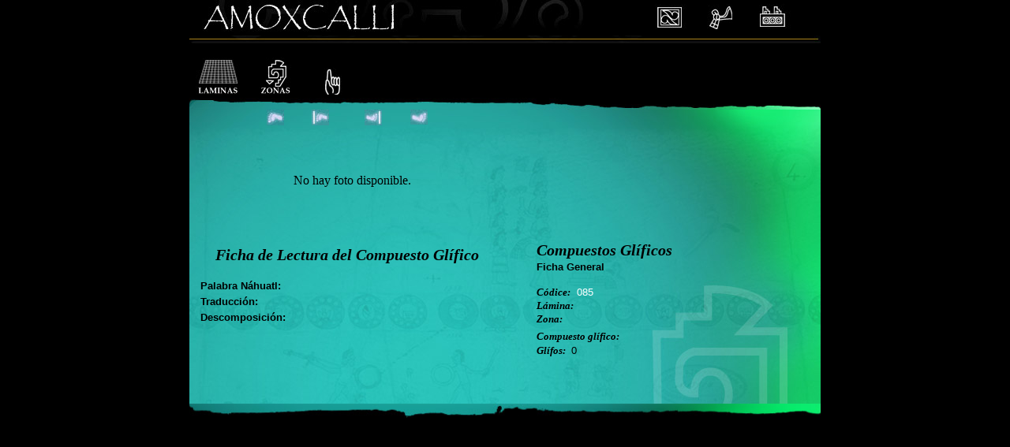

--- FILE ---
content_type: text/html; charset=UTF-8
request_url: https://www.amoxcalli.org.mx/compglificos.php?id_codice=085&act=sig&id_lamina=&id_zona=&id_comp=
body_size: 2550
content:
<!DOCTYPE HTML PUBLIC "-//W3C//DTD HTML 4.01 Transitional//EN"
"http://www.w3.org/TR/html4/loose.dtd">
<html>
<head>
<title>Amoxcalli C&oacute;dices</title>
<meta http-equiv="Content-Type" content="text/html; charset=iso-8859-1">
<link href="styles.css" rel="stylesheet" type="text/css">
<style type="text/css">
<!--
body {
	margin-left: 0px;
	margin-top: 0px;
	margin-right: 0px;
	margin-bottom: 0px;
	background-color: #000000;
}
.style2 {
	font-size: 18px;
	color: #666666;
}
.style4 {color: #000000}
.style5 {font-family: "Times New Roman", Times, serif}
a:link {
	color: #FFFFFF;
	text-decoration: none;
}
a:visited {
	text-decoration: none;
	color: #FFFFFF;
}
a:hover {
	color: #663300;
	text-decoration: underline;
}
a:active {
	text-decoration: none;
	color: #FFFFFF;
}
-->
</style>
<script language="JavaScript" type="text/JavaScript">
<!--
function MM_swapImgRestore() { //v3.0
  var i,x,a=document.MM_sr; for(i=0;a&&i<a.length&&(x=a[i])&&x.oSrc;i++) x.src=x.oSrc;
}

function MM_preloadImages() { //v3.0
  var d=document; if(d.images){ if(!d.MM_p) d.MM_p=new Array();
    var i,j=d.MM_p.length,a=MM_preloadImages.arguments; for(i=0; i<a.length; i++)
    if (a[i].indexOf("#")!=0){ d.MM_p[j]=new Image; d.MM_p[j++].src=a[i];}}
}

function MM_findObj(n, d) { //v4.01
  var p,i,x;  if(!d) d=document; if((p=n.indexOf("?"))>0&&parent.frames.length) {
    d=parent.frames[n.substring(p+1)].document; n=n.substring(0,p);}
  if(!(x=d[n])&&d.all) x=d.all[n]; for (i=0;!x&&i<d.forms.length;i++) x=d.forms[i][n];
  for(i=0;!x&&d.layers&&i<d.layers.length;i++) x=MM_findObj(n,d.layers[i].document);
  if(!x && d.getElementById) x=d.getElementById(n); return x;
}

function MM_swapImage() { //v3.0
  var i,j=0,x,a=MM_swapImage.arguments; document.MM_sr=new Array; for(i=0;i<(a.length-2);i+=3)
   if ((x=MM_findObj(a[i]))!=null){document.MM_sr[j++]=x; if(!x.oSrc) x.oSrc=x.src; x.src=a[i+2];}
}
//-->
</script>
</head>
<!-- QUERY GLIFOS JOIN CODICES:| SELECT c.ClaveCodice, c.Nombrecodice, g.ClaveTecnicaLamina, g.CodigoZona, g.ClaveTecnica  FROM glifos g INNER JOIN codices c  ON c.ClaveCodice = g.Codice WHERE g.codice = '085'  AND g.ClaveTecnicaLamina = ''  AND g.CodigoZona = '' and g.ClaveTecnica >'' order by g.ClaveTecnica |-->
<?
mysqli_close ($link);
?><body onLoad="MM_preloadImages('images/iconosE_codicesOv.jpg','images/iconosE_diccionarioOv.jpg','images/iconosE_inicioOv.jpg','images/iconI_codifZonOv.jpg','images/iconI_laminasOv.jpg','images/iconI_compuestosOv.jpg','images/iconI_diccCodiceOv.jpg','images/iconosE_regresarOv.jpg')">
<table width="800"  border="0" align="center" cellpadding="0" cellspacing="0">
  <tr>
    <td align="center"><table width="100"  border="0" cellpadding="0" cellspacing="0">
      <tr>
        <td width="0"><img src="images/bansuperior.jpg"></td>
        <td><table width="30%"  border="0" cellspacing="0" cellpadding="0">
          <tr align="center">
            <td><a href="codices.php" onMouseOut="MM_swapImgRestore()" onMouseOver="MM_swapImage('Image9','','images/iconosE_codicesOv.jpg',1)"><img src="images/iconosE_codices.jpg" alt="C�dices" name="Image9" width="66" height="34" border="0"></a></td>
            <td><a href="diccionario.php" onMouseOut="MM_swapImgRestore()" onMouseOver="MM_swapImage('Image10','','images/iconosE_diccionarioOv.jpg',1)"><img src="images/iconosE_diccionario.jpg" alt="Diccionario general" name="Image10" width="66" height="34" border="0"></a></td>
            <td><a href="index.htm" onMouseOut="MM_swapImgRestore()" onMouseOver="MM_swapImage('Image11','','images/iconosE_inicioOv.jpg',1)"><img src="images/iconosE_inicio.jpg" alt="Inicio" name="Image11" width="66" height="34" border="0"></a></td>
          </tr>
        </table></td>
      </tr>
      <tr>
        <td colspan="2" align="right" bgcolor="#000000"><img src="images/lineasup.jpg" width="800" height="10"></td>
      </tr>
      <tr>
        <td colspan="2" align="left" bgcolor="#000000"><br>
          <table width="100"  border="0" align="left" cellpadding="0" cellspacing="0">
            <tr align="center" valign="baseline">
              <td width="73"><a href="laminas.php?id=085" onMouseOut="MM_swapImgRestore()" onMouseOver="MM_swapImage('Image12','','images/iconI_laminasOv.jpg',1)"><img src="images/iconI_laminas.jpg" alt="L&aacute;minas" name="Image12" width="73" height="47" border="0"></a></td>
        <td width="73"><a href="zonas.php?id_codice=085&id_lamina=" onMouseOut="MM_swapImgRestore()" onMouseOver="MM_swapImage('Image13','','images/iconI_zonaOv.jpg',1)"><img src="images/iconI_zona.jpg" alt="Zonas" name="Image13" width="73" height="47" border="0"></a></td>
        
        <td width="73"><span class="zonas"><a href="zonas.php?id_codice=085&id_lamina=&id_zona=&act=con" onMouseOut="MM_swapImgRestore()" onMouseOver="MM_swapImage('Image7','','images/iconosE_regresarOv.jpg',1)"><img src="images/iconosE_regresar.jpg" alt="Regresar" name="Image7" width="66" height="34" border="0"></a></span></td>
        <td>&nbsp;</td>
        <td>&nbsp;</td>
        <td>&nbsp;</td>
            </tr>
          </table></td>
        </tr>
      <tr>
        <td colspan="2"><img src="images/plecasuperior.jpg" width="800" height="15"></td>
      </tr>
    </table>      </td>
  </tr>
  <tr>
    <td height="0" valign="top"><table width="100%"  border="0" cellpadding="0" cellspacing="0" background="images/fondoCodices.jpg">
      <tr>
        <td valign="top"><table width="100%"  border="0" cellspacing="0" cellpadding="0">
          <tr>
            <td align="center"><table width="60%"  border="0" cellspacing="0" cellpadding="0">
              <tr align="center">
                <td><a href="compglificos.php?id_codice=085&act=ant&id_lamina=&id_zona=&id_comp="><img src="images/iconS_siguienteAt.jpg" alt="Regresar al anterior" width="22" height="20" border="0"></a></td>
                <td><a href="compglificos.php?id_codice=085&act=pri&id_lamina=&id_zona="><img src="images/iconS_siguiente1At.jpg" alt="Regresar al principio" width="22" height="20" border="0"></a></td>
                <td>&nbsp;</td>
                <td><a href="compglificos.php?id_codice=085&act=ult&id_lamina=&id_zona="><img src="images/iconS_siguiente1Ad.jpg" alt="Ir al final" width="22" height="20" border="0"></a></td>
                <td><a href="compglificos.php?id_codice=085&act=sig&id_lamina=&id_zona=&id_comp="><img src="images/iconS_siguienteAd.jpg" alt="Ir al siguiente" width="22" height="19" border="0"></a></td>
              </tr>
            </table></td>
            <td>&nbsp;</td>
          </tr>
          <tr>
            <td width="50%" align="center"><p>&nbsp;&nbsp;
            No hay foto disponible.            <!--img src="images/pedacito.jpg" width="290" height="264"--></p>
              <table width="95%"  border="0" align="center">
                <tr align="center">
                  <!--td align="left" class="subtit">Compuestos Gl&iacute;fico </td-->
                </tr>
                <tr align="center">
                  <td class="bold"><table width="100%"  border="0" cellpadding="0" cellspacing="1">
                      <tr align="left" class="italic2">
                        <td colspan="2" class="subtit">&nbsp; </td>
                      </tr>
                      <tr align="left" class="italic2">
                        <td colspan="2" class="subtit"></td>
                      </tr>
                      </tr>                  </table></td>
                </tr>
                <tr>
                    <td>&nbsp;</td>
                </tr>
                <tr>
            <td class="bold"><table width="100%"  border="0" cellpadding="0" cellspacing="1">
              <tr align="center" class="bold">
                  <td colspan="3" valign="top" class="italic2"><span class="subtit">Ficha de Lectura del Compuesto Gl&iacute;fico </span></td>
                  </tr>
                  <tr>
                    <td>&nbsp;</td>
                </tr>
                <tr align="left" class="bold">
                  <td valign="top" class="italic2" width="30%" >Palabra N&aacute;huatl:</td>
                  <td colspan="2" valign="top" class="zonas"></td>
                </tr>
                <tr align="left" class="bold">
                  <td valign="top" class="italic2">Traducci&oacute;n:</td>
                  <td colspan="2" valign="top" class="zonas"></td>
                </tr>
                <tr align="left" class="bold">
                  <td valign="top" class="italic2">Descomposici&oacute;n:</td>
                  <td colspan="2" valign="top" class="zonas"></td>
                </tr>
                      </table></td>
            
          </tr>
              </table>  
              
              
                          
              <div align="center"></div>              <p><br>
              </p></td>
              
              
            <td width="50%" align="center" valign="top"><p>&nbsp;</p>
            <table width="80%"  border="0" cellspacing="0" cellpadding="0">
              <tr align="left">
                <td colspan="2" class="titcodice"><p></p>                  </td>
                </tr>
              <tr align="left">
                <td colspan="2" class="subtit"><p>&nbsp;</p>                  </td>
                </tr>
              <tr>
                <td height="0" colspan="2" align="right" valign="top" class="tits"><div align="left">
                  <p><span class="subtit">Compuestos Gl&iacute;ficos</span><br>
                      <span class="italic2">Ficha General </span></p>
                  <p><span class="bold">C&oacute;dice:</span> <span class="bodytext">&nbsp;<a href="codice.php?id=">085</a><br>
                    </span><span class="bold">L&aacute;mina:</span><span class="bodytext">&nbsp;<a href="laminas.php?id=&act=con&ord_lamina="></a><br>
                    </span><span class="bold">Zona: </span><span class="bodytext">&nbsp;&nbsp;&nbsp;&nbsp;<a href="zonas.php?id_codice=085&act=ant&id_lamina=&id_zona="></a><br>
                    </span><span class="bold2">Compuesto gl&iacute;fico: </span><span class="subtit">&nbsp;<br>
                  </span><span class="bold">Gl&iacute;fos: </span><span class="bodytext">&nbsp;0</span> </p>
                </div></td>
                </tr>
              <tr>
                <td width="50%" align="right" valign="top" class="style5 tits">&nbsp;</td>
                <td width="50%" class="bodytext"><div align="left"></div></td>
              </tr>
              <tr>
                <td width="50%" align="right" valign="top" class="style5 tits">&nbsp;</td>
                <td width="50%" class="bodytext"><div align="left"></div></td>
              </tr>
              <tr>
                <td width="50%" align="right" valign="top" class="style5 tits">&nbsp;</td>
                <td width="50%" class="bodytext"><div align="left"></div></td>
              </tr>
            </table></td>
          </tr>
        </table>          </td>
      </tr>
    </table>      </td>
  </tr>
  <tr>
    <td valign="bottom"><img src="images/plecainferior.jpg" width="800" height="18"></td>
  </tr>
  <tr>
    <td valign="bottom" bgcolor="#000000"><table width="100%"  border="0" cellspacing="0" cellpadding="0">
      <tr align="center">
         
      </tr>
    </table></td>
  </tr>
</table>
<br>
<br>
</body>
</html>


--- FILE ---
content_type: text/css
request_url: https://www.amoxcalli.org.mx/styles.css
body_size: 310
content:
.tits {
	font-family: Arial, Helvetica, sans-serif;
	font-size: 14px;
	font-style: normal;
	line-height: 15px;
	font-weight: normal;
	font-variant: normal;
	text-transform: none;
	color: #000000;
	text-decoration: none;
	
}
.subtit {
	font-family: "Times New Roman", Times, serif;
	font-size: 20px;
	font-style: italic;
	line-height: normal;
	font-weight: bold;
	font-variant: normal;
	text-transform: none;
	color: #000000;
	text-decoration: none;
}
.bodytext {
	font-family: Arial, Helvetica, sans-serif;
	font-size: 13px;
	font-style: normal;
	line-height: 17px;
	font-weight: normal;
	font-variant: normal;
	text-transform: none;
	color: #000000;
	text-decoration: none;
}
.bold {
	font-family: "Times New Roman", Times, serif;
	font-size: 13px;
	font-style: italic;
	line-height: normal;
	font-weight: bold;
	font-variant: normal;
	text-transform: none;
	color: #000000;
	text-decoration: none;
}
.bold2 {
	font-family: "Times New Roman", Times, serif;
	font-size: 13px;
	font-style: italic;
	line-height: normal;
	font-weight: bold;
	font-variant: normal;
	text-transform: none;
	color: #000000;
	text-decoration: none;
}
.italic2 {
	font-family: Arial, Helvetica, sans-serif;
	font-size: 13px;
	font-style: normal;
	line-height: 19px;
	font-weight: bold;
	font-variant: normal;
	text-transform: none;
	color: #000000;
	text-decoration: none;
}
.fondosepia {
	font-family: Arial, Helvetica, sans-serif;
	font-size: 10px;
	font-style: normal;
	line-height: normal;
	font-weight: bold;
	font-variant: normal;
	text-transform: none;
	color: #000000;
	text-decoration: none;
	background-color: #FFFFFF;
}
.zonas {
	font-family: Arial, Helvetica, sans-serif;
	font-size: 14px;
	font-style: normal;
	line-height: normal;
	font-weight: normal;
	font-variant: normal;
	text-transform: none;
	color: #000000;
	text-decoration: none;
}
.fondoclaro {
	font-family: Arial, Helvetica, sans-serif;
	font-size: 10px;
	font-style: normal;
	line-height: normal;
	font-weight: bold;
	font-variant: normal;
	text-transform: none;
	color: #666666;
	text-decoration: none;
	background-color: #E8E8D0;
}
.titcodice {
	font-family: "Times New Roman", Times, serif;
	font-size: 20px;
	font-style: normal;
	line-height: normal;
	font-weight: bold;
	font-variant: small-caps;
	text-transform: none;
	color: #000000;
	text-decoration: none;
}
.titAdmin {
	font-family: "Times New Roman", Times, serif;
	font-size: 18px;
	font-style: normal;
	line-height: normal;
	font-weight: bold;
	font-variant: small-caps;
	text-transform: none;
	color: #000000;
	text-decoration: none;
}
a:link {
	color: #FFFFFF;
	text-decoration: none;
}
a:visited {
	text-decoration: none;
	color: #FFFFFF;
}
a:hover {
	color: #663300;
	text-decoration: underline;
}
a:active {
	text-decoration: none;
	color: #FFFFFF;
}
.titiniciocodice {
	font-family: Arial, Helvetica, sans-serif;
	font-size: 14px;
	font-style: normal;
	line-height: normal;
	font-weight: bold;
	font-variant: small-caps;
	text-transform: none;
	color: #000000;
	text-decoration: none;
}
.titiniciomanuscritos {
	font-family: Arial, Helvetica, sans-serif;
	font-size: 14px;
	font-style: normal;
	line-height: normal;
	font-weight: bold;
	font-variant: small-caps;
	text-transform: none;
	color: #000000;
	text-decoration: none;
}
.bodyintros {
	font-family: Arial, Helvetica, sans-serif;
	font-size: 14px;
	font-style: normal;
	line-height: 21px;
	font-weight: normal;
	font-variant: normal;
	text-transform: none;
	color: #000000;
	text-decoration: none;
}
.bodyitalic {
	font-family: "Times New Roman", Times, serif;
	font-size: 14px;
	font-style: italic;
	line-height: 17px;
	font-weight: bold;
	color: #000000;
	text-decoration: none;
}
